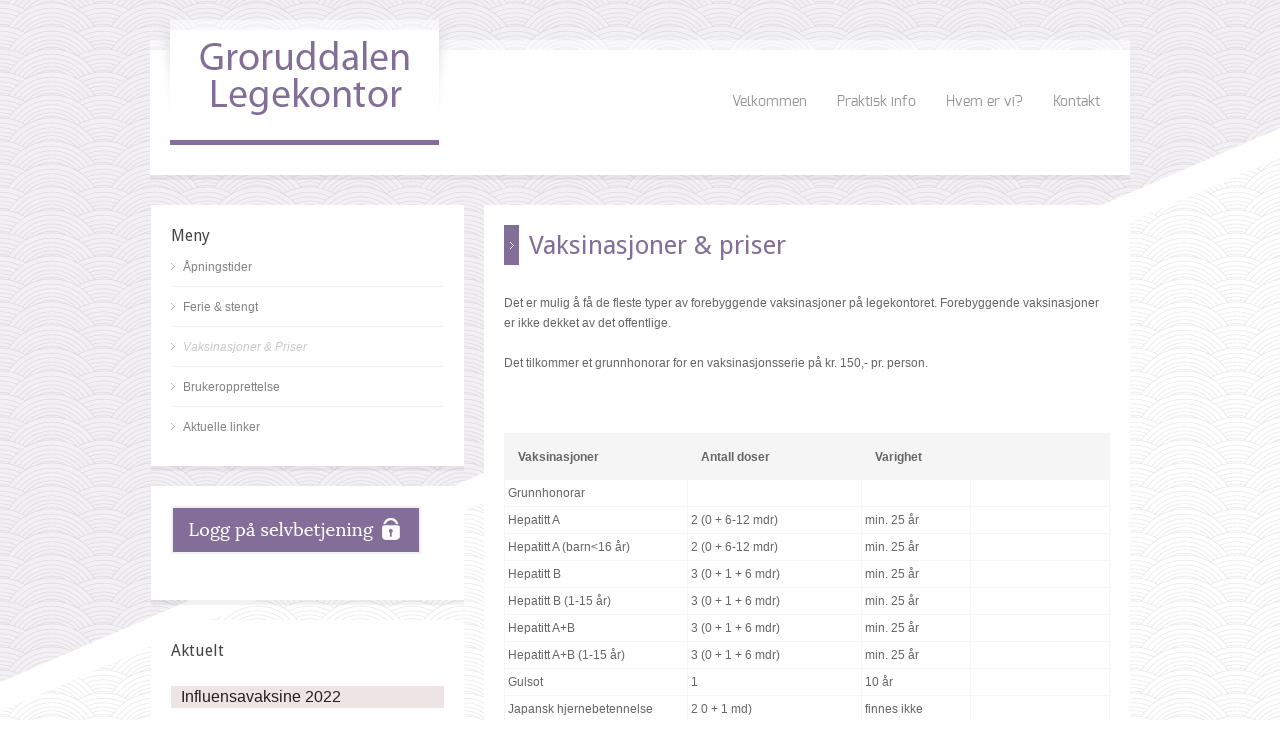

--- FILE ---
content_type: text/html; charset=UTF-8
request_url: http://www.groruddalenlegekontor.no/vaccinationer/
body_size: 5464
content:
<!doctype html>
<html lang="nb-NO" class="no-js">
<head> 
<meta charset="UTF-8" />  
<meta name="viewport" content="width=device-width, initial-scale=1, maximum-scale=1, text-size=normal">	
<title>  Vaksinasjoner &amp; priser</title>
<link rel="icon" type="image/png" href="http://www.cgmwp03.dk/skabelon66/files/2011/02/favicon.png"><link rel="alternate" type="application/rss+xml" title="Groruddalen Legekontor RSS Feed" href="http://www.groruddalenlegekontor.no/feed/" />
<link rel="alternate" type="application/atom+xml" title="Groruddalen Legekontor Atom Feed" href="http://www.groruddalenlegekontor.no/feed/atom/" />
<link rel="pingback" href="http://www.groruddalenlegekontor.no/xmlrpc.php" />

		


<link rel="alternate" type="application/rss+xml" title="Groruddalen Legekontor &raquo; strøm" href="http://www.groruddalenlegekontor.no/feed/" />
<link rel="alternate" type="application/rss+xml" title="Groruddalen Legekontor &raquo; kommentarstrøm" href="http://www.groruddalenlegekontor.no/comments/feed/" />
<link rel="alternate" type="application/rss+xml" title="Groruddalen Legekontor &raquo; Vaksinasjoner &amp; priser kommentarstrøm" href="http://www.groruddalenlegekontor.no/vaccinationer/feed/" />
<link rel='stylesheet' id='theme-reset-css'  href='http://www.groruddalenlegekontor.no/wp-content/themes/rttheme17/css/rt-css-framework.css?ver=4.1.1' type='text/css' media='all' />
<link rel='stylesheet' id='theme-style-all-css'  href='http://www.groruddalenlegekontor.no/wp-content/themes/rttheme17/css/style.css?ver=4.1.1' type='text/css' media='all' />
<link rel='stylesheet' id='rtfontface-css'  href='http://www.groruddalenlegekontor.no/wp-content/themes/rttheme17/css/fontface.css?ver=4.1.1' type='text/css' media='all' />
<link rel='stylesheet' id='prettyPhoto-css'  href='http://www.groruddalenlegekontor.no/wp-content/themes/rttheme17/css/prettyPhoto.css?ver=4.1.1' type='text/css' media='screen' />
<link rel='stylesheet' id='jquery-colortip-css'  href='http://www.groruddalenlegekontor.no/wp-content/themes/rttheme17/css/colortip-1.0-jquery.css?ver=4.1.1' type='text/css' media='all' />
<link rel='stylesheet' id='jquery-jcarousel-css'  href='http://www.groruddalenlegekontor.no/wp-content/themes/rttheme17/css/jcarousel.css?ver=4.1.1' type='text/css' media='all' />
<link rel='stylesheet' id='jquery-flexslider-css'  href='http://www.groruddalenlegekontor.no/wp-content/themes/rttheme17/css/flexslider.css?ver=4.1.1' type='text/css' media='all' />
<link rel='stylesheet' id='jquery-nivoslider-css'  href='http://www.groruddalenlegekontor.no/wp-content/themes/rttheme17/css/nivo-slider.css?ver=4.1.1' type='text/css' media='all' />
<link rel='stylesheet' id='jquery-nivoslider-theme-css'  href='http://www.groruddalenlegekontor.no/wp-content/themes/rttheme17/css/nivo-default/default.css?ver=4.1.1' type='text/css' media='all' />
<link rel='stylesheet' id='theme-skin-css'  href='http://www.groruddalenlegekontor.no/wp-content/themes/rttheme17/css/purple-style.css?ver=4.1.1' type='text/css' media='all' />
<!--[if IE 7]>
<link rel='stylesheet' id='theme-ie7-css'  href='http://www.groruddalenlegekontor.no/wp-content/themes/rttheme17/css/ie7.css?ver=4.1.1' type='text/css' media='screen' />
<![endif]-->
<!--[if IE 8]>
<link rel='stylesheet' id='theme-ie8-css'  href='http://www.groruddalenlegekontor.no/wp-content/themes/rttheme17/css/ie8.css?ver=4.1.1' type='text/css' media='screen' />
<![endif]-->
<link rel='stylesheet' id='theme-style-css'  href='http://www.groruddalenlegekontor.no/wp-content/themes/rttheme17/style.css?ver=4.1.1' type='text/css' media='all' />
<link rel='stylesheet' id='rs-plugin-settings-css'  href='http://www.groruddalenlegekontor.no/wp-content/plugins/revslider/public/assets/css/settings.css?ver=5.1.4' type='text/css' media='all' />
<style id='rs-plugin-settings-inline-css' type='text/css'>
.tp-caption a{color:#ff7302;text-shadow:none;-webkit-transition:all 0.2s ease-out;-moz-transition:all 0.2s ease-out;-o-transition:all 0.2s ease-out;-ms-transition:all 0.2s ease-out}.tp-caption a:hover{color:#ffa902}.tp-caption a{color:#ff7302;text-shadow:none;-webkit-transition:all 0.2s ease-out;-moz-transition:all 0.2s ease-out;-o-transition:all 0.2s ease-out;-ms-transition:all 0.2s ease-out}.tp-caption a:hover{color:#ffa902}.tp-caption a{color:#ff7302;text-shadow:none;-webkit-transition:all 0.2s ease-out;-moz-transition:all 0.2s ease-out;-o-transition:all 0.2s ease-out;-ms-transition:all 0.2s ease-out}.tp-caption a:hover{color:#ffa902}.tp-caption a{color:#ff7302;text-shadow:none;-webkit-transition:all 0.2s ease-out;-moz-transition:all 0.2s ease-out;-o-transition:all 0.2s ease-out;-ms-transition:all 0.2s ease-out}.tp-caption a:hover{color:#ffa902}.tp-caption a{color:#ff7302;text-shadow:none;-webkit-transition:all 0.2s ease-out;-moz-transition:all 0.2s ease-out;-o-transition:all 0.2s ease-out;-ms-transition:all 0.2s ease-out}.tp-caption a:hover{color:#ffa902}.tp-caption a{color:#ff7302;text-shadow:none;-webkit-transition:all 0.2s ease-out;-moz-transition:all 0.2s ease-out;-o-transition:all 0.2s ease-out;-ms-transition:all 0.2s ease-out}.tp-caption a:hover{color:#ffa902}.tp-caption a{color:#ff7302;text-shadow:none;-webkit-transition:all 0.2s ease-out;-moz-transition:all 0.2s ease-out;-o-transition:all 0.2s ease-out;-ms-transition:all 0.2s ease-out}.tp-caption a:hover{color:#ffa902}
</style>
<script type='text/javascript' src='http://www.groruddalenlegekontor.no/wp-includes/js/jquery/jquery.js?ver=1.11.1'></script>
<script type='text/javascript' src='http://www.groruddalenlegekontor.no/wp-includes/js/jquery/jquery-migrate.min.js?ver=1.2.1'></script>
<script type='text/javascript' src='http://www.groruddalenlegekontor.no/wp-content/themes/rttheme17/js/jquery.easing.1.3.js?ver=4.1.1'></script>
<script type='text/javascript' src='http://www.groruddalenlegekontor.no/wp-content/themes/rttheme17/js/jquery.prettyPhoto.js?ver=4.1.1'></script>
<script type='text/javascript' src='http://www.groruddalenlegekontor.no/wp-content/themes/rttheme17/js/colortip-1.0-jquery.js?ver=4.1.1'></script>
<script type='text/javascript' src='http://www.groruddalenlegekontor.no/wp-content/themes/rttheme17/js/jquery.validate.js?ver=4.1.1'></script>
<script type='text/javascript' src='http://www.groruddalenlegekontor.no/wp-content/themes/rttheme17/js/jquery.form.js?ver=4.1.1'></script>
<script type='text/javascript' src='http://www.groruddalenlegekontor.no/wp-content/themes/rttheme17/js/jflickrfeed.min.js?ver=4.1.1'></script>
<script type='text/javascript' src='http://www.groruddalenlegekontor.no/wp-content/themes/rttheme17/js/jquery.flexslider.js?ver=4.1.1'></script>
<script type='text/javascript' src='http://www.groruddalenlegekontor.no/wp-content/themes/rttheme17/js/jquery.imgpreload.min.js?ver=4.1.1'></script>
<script type='text/javascript' src='http://www.groruddalenlegekontor.no/wp-content/themes/rttheme17/js/jquery.fullbg.min.js?ver=4.1.1'></script>
<script type='text/javascript' src='http://www.groruddalenlegekontor.no/wp-content/themes/rttheme17/js/jquery.jcarousel.min.js?ver=4.1.1'></script>
<script type='text/javascript' src='http://www.groruddalenlegekontor.no/wp-content/themes/rttheme17/js/jquery.nivo.slider.pack.js?ver=4.1.1'></script>
<script type='text/javascript' src='http://www.groruddalenlegekontor.no/wp-content/themes/rttheme17/js/jquery.jplayer.min.js?ver=4.1.1'></script>
<script type='text/javascript' src='http://www.groruddalenlegekontor.no/wp-content/plugins/revslider/public/assets/js/jquery.themepunch.tools.min.js?ver=5.1.4'></script>
<script type='text/javascript' src='http://www.groruddalenlegekontor.no/wp-content/plugins/revslider/public/assets/js/jquery.themepunch.revolution.min.js?ver=5.1.4'></script>
<link rel="EditURI" type="application/rsd+xml" title="RSD" href="http://www.groruddalenlegekontor.no/xmlrpc.php?rsd" />
<link rel="wlwmanifest" type="application/wlwmanifest+xml" href="http://www.groruddalenlegekontor.no/wp-includes/wlwmanifest.xml" /> 
<meta name="generator" content="WordPress 4.1.1" />
<link rel='canonical' href='http://www.groruddalenlegekontor.no/vaccinationer/' />
<link rel='shortlink' href='http://www.groruddalenlegekontor.no/?p=294' />
<script type="text/javascript">var ajaxurl = "http://www.groruddalenlegekontor.no/wp-admin/admin-ajax.php"; </script><style type="text/css">.banner p {font-size:18px;}</style><link href="https://fonts.googleapis.com/css?family=Droid+Sans:400,700&amp;v2" rel="stylesheet" type="text/css" />
<link href="https://fonts.googleapis.com/css?family=Lora" rel="stylesheet" type="text/css" /><style type="text/css">.tweet_time a,dd,.frame, .wp-caption,.blog_list .comment_quote p,.tags,.tags  a,.author_info strong a,i.decs_text,blockquote,#comments ol.commentlist li .comment-body .comment-author, #cancel-comment-reply-link,.rss-date,a.read_more,a.more-link,span.price,.client_logos_text,.recent_posts .date,.template_builder .sub_title{font-family:"Droid Sans";}</style><style type="text/css">.paging li a,.banner .featured_text,a.banner_button,h1,h2,h3,h4,h5,h6,.tp-caption.r-theme-black,.tp-caption.r-theme-blue,.tp-caption.rt-theme-bigger-dark-text,.icon-holder.number{font-family:"Droid Sans";}</style><style type="text/css"> .banner p {font-family:"Lora";}</style><style type="text/css">#footer {background-color: rgba(255,255,255, 0.3);}</style>
				<!--[if lt IE 9]>
				<style type="text/css">
				   #footer { 
					  background:transparent;
					  filter:progid:DXImageTransform.Microsoft.gradient(startColorstr=#45ffffff,endColorstr=#45ffffff);				
					  zoom: 1;
				    } 
				</style>
				<![endif]-->
			<style type="text/css">table td {
    border-bottom: 1px solid #F5F5F5;
    border-left: 1px solid #F5F5F5;
    margin: 3px;
    padding: 3px;
    text-align: left;
}</style><style type="text/css">body #container .rev_slider_wrapper, body #container .rev_slider  { width:940px !important;}body #container .sidebarwidth .rev_slider_wrapper, body #container .sidebarwidth .rev_slider {  width:600px !important; }@media only screen and (min-width: 768px) and (max-width: 958px) {body.responsive #container .rev_slider_wrapper, body.responsive #container .rev_slider { width:708px !important;}body.responsive #container .sidebarwidth .rev_slider_wrapper, body.responsive #container .sidebarwidth .rev_slider {  width:452px !important; }}@media only screen and (min-width: 480px) and (max-width: 767px) {body.responsive #container .rev_slider_wrapper, body.responsive #container .rev_slider  { width:420px !important;}}@media only screen and (min-width: 320px) and (max-width: 479px) { body.responsive #container .rev_slider_wrapper, body.responsive #container .rev_slider { width:280px !important;}}@media only screen and (min-width: 0px) and (max-width: 319px) { body.responsive #container .rev_slider_wrapper, body.responsive #container .rev_slider { width:240px !important;}}.tp-thumbs{bottom: 20px !important;}</style><meta name="generator" content="Powered by Slider Revolution 5.1.4 - responsive, Mobile-Friendly Slider Plugin for WordPress with comfortable drag and drop interface." />
</head>
<body class="page page-id-294 page-template page-template-page-services page-template-page-services-php  responsive">


<script type="text/javascript">
/* <![CDATA[ */
	var rttheme_template_dir = "http://www.groruddalenlegekontor.no/wp-content/themes/rttheme17";  
/* ]]> */	
</script>
	





<!-- background wrapper -->
 
<div id="container">	
	<!-- content wrapper -->
	<div class="transparent-line"></div><!-- transparent line -->


		<div class="content-wrapper box-shadow margin-b30">
	


		<!-- header -->
		<div id="header" class="clearfix"><header> 

						<!-- logo -->
			<div id="logo" class="clearfix   ">
								<div class="shadow-left"></div><!-- shadow left-->
				<div class="logo-holder"><!-- logo holder-->
					<div class="transparent-line logo"></div><!-- transparent line -->
					<div class="logo-background"><!-- logo background-->
										
													<a href="http://www.groruddalenlegekontor.no" title="Groruddalen Legekontor"><img src="http://www.cgmwp03.dk/groruddalen/files/2015/03/Groruddalen-Legekontor.png" alt="Groruddalen Legekontor" class="png" /></a>
											
									</div>
				</div>
				<div class="shadow-right"></div><!-- shadow right-->
							</div>
			<!-- / end div #logo -->

			<!-- navigation --> 
			<nav><div id="navigation_bar" class="navigation">
	 
	 							<!-- Standart Menu -->
					<ul id="navigation" class="menu"><li id="menu-item-1662" class="menu-item menu-item-type-post_type menu-item-object-page menu-item-1662"><a href="http://www.groruddalenlegekontor.no/forside/">Velkommen</a></li>
<li id="menu-item-1660" class="menu-item menu-item-type-post_type menu-item-object-page menu-item-1660"><a href="http://www.groruddalenlegekontor.no/praktisk-info/">Praktisk info</a></li>
<li id="menu-item-1661" class="menu-item menu-item-type-post_type menu-item-object-page menu-item-1661"><a href="http://www.groruddalenlegekontor.no/modos/">Hvem er vi?</a></li>
<li id="menu-item-1665" class="menu-item menu-item-type-post_type menu-item-object-page menu-item-1665"><a href="http://www.groruddalenlegekontor.no/kontaktos/">Kontakt</a></li>
</ul>					<!-- / Standart Menu --> 

					<!-- Mobile Menu --> 
					<div id="MobileMainNavigation-Background" class="menu-menu-container"><select id="MobileMainNavigation" class="menu dropdown-menu"><option value="" class="blank">&#8211; Main Menu &#8211;</option><option class="menu-item menu-item-type-post_type menu-item-object-page menu-item-1662 menu-item-depth-0" value="http://www.groruddalenlegekontor.no/forside/">Velkommen</option>
<option class="menu-item menu-item-type-post_type menu-item-object-page menu-item-1660 menu-item-depth-0" value="http://www.groruddalenlegekontor.no/praktisk-info/">Praktisk info</option>
<option class="menu-item menu-item-type-post_type menu-item-object-page menu-item-1661 menu-item-depth-0" value="http://www.groruddalenlegekontor.no/modos/">Hvem er vi?</option>
<option class="menu-item menu-item-type-post_type menu-item-object-page menu-item-1665 menu-item-depth-0" value="http://www.groruddalenlegekontor.no/kontaktos/">Kontakt</option>
</select></div> 					<!-- / Mobile Menu -->    
			
			</div></nav>
			<!-- / navigation  -->
			
		</header></div><!-- end div #header -->		 
		
	</div><!-- / end div content-wrapper -->  

	 

	<div id="main" role="main" class="clearfix"><div class="sub_page sidebarwidth "><div class="content right clearfix">
	 

<div class="box one box-shadow">
		
		<!-- page title -->
		<div class="head_text ">
			<div class="arrow"></div><!-- arrow -->
			<h2>Vaksinasjoner &amp; priser</h2>
		</div>
		<!-- /page title -->
			
	 



	
	 
						
								
		<p>Det er mulig å få de fleste typer av forebyggende vaksinasjoner på legekontoret. Forebyggende vaksinasjoner er ikke dekket av det offentlige.</p>
<p>Det tilkommer et grunnhonorar for en vaksinasjonsserie på kr. 150,- pr. person.</p>
<p>&nbsp;</p>
<table style="height: 530px" width="615">
<tbody>
<tr>
<th align="left" width="177">Vaksinasjoner</th>
<th align="left" width="177">Antall doser</th>
<th align="left" width="90">Varighet</th>
<th align="left" width="140"></th>
</tr>
<tr>
<td align="left" width="177" height="20">Grunnhonorar</td>
<td align="left" width="177" height="20"></td>
<td align="left" width="90" height="20"></td>
<td align="left" width="140" height="20"></td>
</tr>
<tr>
<td align="left" width="177" height="20">Hepatitt A</td>
<td align="left" width="177" height="20">2 (0 + 6-12 mdr)</td>
<td align="left" width="90" height="20">min. 25 år</td>
<td align="left" width="140" height="20"></td>
</tr>
<tr>
<td align="left" width="177" height="20">Hepatitt A (barn&lt;16 år)</td>
<td align="left" width="177" height="20">2 (0 + 6-12 mdr)</td>
<td align="left" width="90" height="20">min. 25 år</td>
<td align="left" width="140" height="20"></td>
</tr>
<tr>
<td align="left" width="177" height="20">Hepatitt B</td>
<td align="left" width="177" height="20">3 (0 + 1 + 6 mdr)</td>
<td align="left" width="90" height="20">min. 25 år</td>
<td align="left" width="140" height="20"></td>
</tr>
<tr>
<td align="left" width="177" height="20">Hepatitt B (1-15 år)</td>
<td align="left" width="177" height="20">3 (0 + 1 + 6 mdr)</td>
<td align="left" width="90" height="20">min. 25 år</td>
<td align="left" width="140" height="20"></td>
</tr>
<tr>
<td align="left" width="177" height="20">Hepatitt A+B</td>
<td align="left" width="177" height="20">3 (0 + 1 + 6 mdr)</td>
<td align="left" width="90" height="20">min. 25 år</td>
<td align="left" width="140" height="20"></td>
</tr>
<tr>
<td align="left" width="177" height="20">Hepatitt A+B (1-15 år)</td>
<td align="left" width="177" height="20">3 (0 + 1 + 6 mdr)</td>
<td align="left" width="90" height="20">min. 25 år</td>
<td align="left" width="140" height="20"></td>
</tr>
<tr>
<td align="left" width="177" height="20">Gulsot</td>
<td align="left" width="177" height="20">1</td>
<td align="left" width="90" height="20">10 år</td>
<td align="left" width="140" height="20"></td>
</tr>
<tr>
<td align="left" width="177" height="20">Japansk hjernebetennelse</td>
<td align="left" width="177" height="20">2 0 + 1 md)</td>
<td align="left" width="90" height="20">finnes ikke</td>
<td align="left" width="140" height="20"></td>
</tr>
<tr>
<td align="left" width="177" height="20">Tyfus</td>
<td align="left" width="177" height="20">1 inj. eller 3 kapsler</td>
<td align="left" width="90" height="20">3 år</td>
<td align="left" width="140" height="20"></td>
</tr>
<tr>
<td align="left" width="177" height="20">Kolera</td>
<td align="left" width="177" height="20">2 + 1</td>
<td align="left" width="90" height="20">2 år + ½ år</td>
<td align="left" width="140" height="20"></td>
</tr>
<tr>
<td align="left" width="177" height="20">Kolera (2-6år)</td>
<td align="left" width="177" height="20">3 + 1</td>
<td align="left" width="90" height="20">2 år + ½ år</td>
<td align="left" width="140" height="20"></td>
</tr>
<tr>
<td align="left" width="177" height="20">Meningokok-meningitt<br />
(A + C)</td>
<td align="left" width="177" height="20">1</td>
<td align="left" width="90" height="20">3 år</td>
<td align="left" width="140" height="20"></td>
</tr>
<tr>
<td align="left" width="177" height="20">Meningokok-meningitis<br />
(A + C + W135 + Y)</td>
<td align="left" width="177" height="20">1</td>
<td align="left" width="90" height="20">3 år</td>
<td align="left" width="140" height="20"></td>
</tr>
<tr>
<td align="left" width="177" height="20">Sentraleuropeisk hjernebetennelse, TBE</td>
<td align="left" width="177" height="20">2 + 1</td>
<td align="left" width="90" height="20">1 + 3 år</td>
<td align="left" width="140" height="20"></td>
</tr>
<tr>
<td align="left" width="177" height="20">Pneumokok-lungebetennelse</td>
<td align="left" width="177" height="20">1</td>
<td align="left" width="90" height="20">&gt; 5 år</td>
<td align="left" width="140" height="20"></td>
</tr>
<tr>
<td align="left" width="177" height="20">Influensa (alminnelig)</td>
<td align="left" width="177" height="20">1</td>
<td align="left" width="90" height="20">1 år</td>
<td align="left" width="140" height="20"></td>
</tr>
</tbody>
</table>
<p>&nbsp;</p> 

			
				
	</div>
<div class="space margin-b30"></div></div><div class="sidebar left float clearfix"><div class="box box-shadow box_layout column_class widget widget_nav_menu"><div class="featured"><div class="title"><h3>Meny</h3><div class="space margin-b10"></div></div><div class="menu-sidebar-container"><ul id="menu-sidebar" class="menu"><li id="menu-item-1672" class="menu-item menu-item-type-post_type menu-item-object-page menu-item-1672"><a href="http://www.groruddalenlegekontor.no/abningstider/">Åpningstider</a></li>
<li id="menu-item-1668" class="menu-item menu-item-type-post_type menu-item-object-page menu-item-1668"><a href="http://www.groruddalenlegekontor.no/ferie-lukkedage/">Ferie &amp; stengt</a></li>
<li id="menu-item-1669" class="menu-item menu-item-type-post_type menu-item-object-page current-menu-item page_item page-item-294 current_page_item menu-item-1669"><a href="http://www.groruddalenlegekontor.no/vaccinationer/">Vaksinasjoner &amp; Priser</a></li>
<li id="menu-item-1670" class="menu-item menu-item-type-post_type menu-item-object-page menu-item-1670"><a href="http://www.groruddalenlegekontor.no/brugeroprettelse/">Brukeropprettelse</a></li>
<li id="menu-item-1733" class="menu-item menu-item-type-post_type menu-item-object-page menu-item-1733"><a href="http://www.groruddalenlegekontor.no/links/">Aktuelle linker</a></li>
</ul></div></div></div><div class="box box-shadow box_layout column_class widget spec_page_widget"><div class="featured"><p><a href="https://www.besoklegen.no/Login.aspx?ClinicId=groruddalenlegekontor" target="_blank"><img class="alignnone size-full wp-image-1789" src="http://www.cgmwp03.dk/mal66/files/2011/03/LoggPaaSelvbetjening_Mal66.png" alt="LoggPaaSelvbetjening_Mal66" width="250" height="48" /></a></p></div></div><div class="box box-shadow box_layout column_class widget spec_page_widget"><div class="featured"><div class="title"><h3>Aktuelt</h3><div class="space margin-b10"></div></div><p style="margin: 1.5em auto;padding: 0px 10px;color: #222222;line-height: 1.4em;text-indent: 0px;letter-spacing: normal;font-family: 'Nunito Sans', sans-serif;font-size: 16px;font-style: normal;font-weight: 400;background-color: #eee4e4">Influensavaksine 2022</p>
<p style="margin: 1.5em auto;padding: 0px 10px;color: #222222;line-height: 1.4em;text-indent: 0px;letter-spacing: normal;font-family: 'Nunito Sans', sans-serif;font-size: 16px;font-style: normal;font-weight: 400;background-color: #eee4e4">Vi starter vaksineringen i starten av oktober. Bestill vaksinasjonstime ved å ringe til legekontoret eventuelt kom innom.</p>
<p style="margin: 1.5em auto;padding: 0px 10px;color: #222222;line-height: 1.4em;text-indent: 0px;letter-spacing: normal;font-family: 'Nunito Sans', sans-serif;font-size: 16px;font-style: normal;font-weight: 400;background-color: #eee4e4">Under pandemien var det kun en egenandel på 50 kr for influensavaksinering til risikogrupper. Denne ordningen er dessverre ikke lenger gjeldende, og <strong>alle som ønsker vaksine må derfor betale 350 kr</strong> ved vaksinering.</p>
<p style="margin: 1.5em auto;padding: 0px 10px;color: #222222;line-height: 1.4em;text-indent: 0px;letter-spacing: normal;font-family: 'Nunito Sans', sans-serif;font-size: 16px;font-style: normal;font-weight: 400;background-color: #eee4e4">Les mer om vaksinen og risikogruppene her: <a href="https://www.fhi.no/sv/influensa/sesonginfluensa/influensavaksine/" target="_blank" rel="noreferrer noopener">https://www.fhi.no/sv/influensa/sesonginfluensa/influensavaksine/</a></p>
<p>&nbsp;</p></div></div><div class="box box-shadow box_layout column_class widget widget_contact_info"><div class="featured"><div class="title"><h3>Kontakt</h3><div class="space margin-b10"></div></div><ul class="contact_list"><li class="home">Bergensveien 4, 0963 Oslo</li><li class="phone">22 25 21 00</li></ul></div></div></div></div></div>

	<!-- footer --> 
	 
		<div class="content fullwidth clearfix">
			<div class="footer_widgets"> 
								
			</div> 			
		</div>
	
	<div class="footer_pos_fix">
	<div class="transparent-line footer"></div><!-- transparent line -->
	<div id="footer" class="box-shadow">
	<footer>
	 
		<!-- footer info -->
		<div class="footer_info">		
				
				<!-- left side -->
				<div class="part1">

					<!-- footer nav -->
										    <ul id="menu-menu" class="footer_links"><li class="menu-item menu-item-type-post_type menu-item-object-page menu-item-1662 first"><a href="http://www.groruddalenlegekontor.no/forside/">Velkommen</a></li>
<li class="menu-item menu-item-type-post_type menu-item-object-page menu-item-1660"><a href="http://www.groruddalenlegekontor.no/praktisk-info/">Praktisk info</a></li>
<li class="menu-item menu-item-type-post_type menu-item-object-page menu-item-1661"><a href="http://www.groruddalenlegekontor.no/modos/">Hvem er vi?</a></li>
<li class="menu-item menu-item-type-post_type menu-item-object-page menu-item-1665"><a href="http://www.groruddalenlegekontor.no/kontaktos/">Kontakt</a></li>
</ul>				    					

					<!-- copyright text -->
					<div class="copyright">Copyright © 2014 CGM DK.					</div><!-- / end div .copyright -->				
					
				</div><!-- / end div .part1 -->
				
				<!-- social media icons -->				
				<!-- / end ul .social_media_icons -->

		</div><!-- / end div .footer_info -->
		
	</footer>
	<div class="clear"></div>
	</div><!--! end of div #footer -->
	</div><!--! end of div .footer_pos_fix -->

  </div><!-- end div #container -->

 
	<script>
		var getElementsByClassName=function(a,b,c){if(document.getElementsByClassName){getElementsByClassName=function(a,b,c){c=c||document;var d=c.getElementsByClassName(a),e=b?new RegExp("\\b"+b+"\\b","i"):null,f=[],g;for(var h=0,i=d.length;h<i;h+=1){g=d[h];if(!e||e.test(g.nodeName)){f.push(g)}}return f}}else if(document.evaluate){getElementsByClassName=function(a,b,c){b=b||"*";c=c||document;var d=a.split(" "),e="",f="http://www.w3.org/1999/xhtml",g=document.documentElement.namespaceURI===f?f:null,h=[],i,j;for(var k=0,l=d.length;k<l;k+=1){e+="[contains(concat(' ', @class, ' '), ' "+d[k]+" ')]"}try{i=document.evaluate(".//"+b+e,c,g,0,null)}catch(m){i=document.evaluate(".//"+b+e,c,null,0,null)}while(j=i.iterateNext()){h.push(j)}return h}}else{getElementsByClassName=function(a,b,c){b=b||"*";c=c||document;var d=a.split(" "),e=[],f=b==="*"&&c.all?c.all:c.getElementsByTagName(b),g,h=[],i;for(var j=0,k=d.length;j<k;j+=1){e.push(new RegExp("(^|\\s)"+d[j]+"(\\s|$)"))}for(var l=0,m=f.length;l<m;l+=1){g=f[l];i=false;for(var n=0,o=e.length;n<o;n+=1){i=e[n].test(g.className);if(!i){break}}if(i){h.push(g)}}return h}}return getElementsByClassName(a,b,c)},
			dropdowns = getElementsByClassName( 'dropdown-menu' );
		for ( i=0; i<dropdowns.length; i++ )
			dropdowns[i].onchange = function(){ if ( this.value != '' ) window.location.href = this.value; }
	</script>
	<script type='text/javascript' src='http://www.groruddalenlegekontor.no/wp-content/themes/rttheme17/js/script.js?ver=4.1.1'></script>
<script type='text/javascript' src='http://www.groruddalenlegekontor.no/wp-content/themes/rttheme17/js/jquery.tools.min.js?ver=4.1.1'></script>
<script type='text/javascript' src='http://www.groruddalenlegekontor.no/wp-includes/js/comment-reply.min.js?ver=4.1.1'></script>
</body>
</html> 